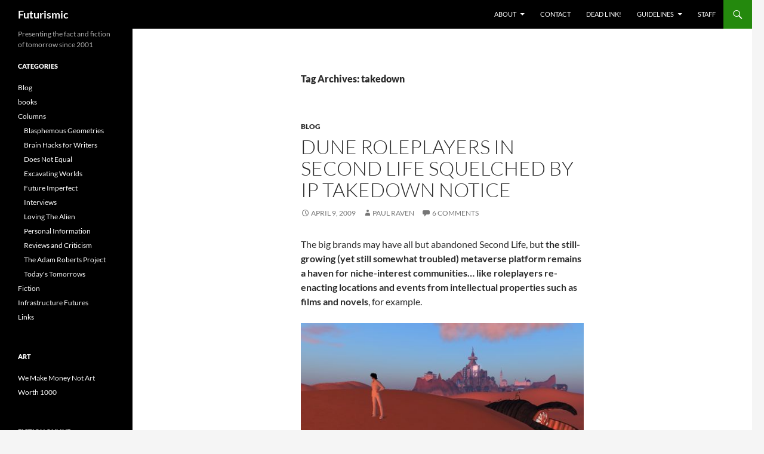

--- FILE ---
content_type: text/html; charset=UTF-8
request_url: https://futurismic.com/tag/takedown/
body_size: 12286
content:
<!DOCTYPE html>
<html lang="en-US">
<head>
	<meta charset="UTF-8">
	<meta name="viewport" content="width=device-width, initial-scale=1.0">
	<title>takedown | Futurismic</title>
	<link rel="profile" href="https://gmpg.org/xfn/11">
	<link rel="pingback" href="https://futurismic.com/xmlrpc.php">
	<meta name='robots' content='max-image-preview:large' />
<link rel="alternate" type="application/rss+xml" title="Futurismic &raquo; Feed" href="https://futurismic.com/feed/" />
<link rel="alternate" type="application/rss+xml" title="Futurismic &raquo; Comments Feed" href="https://futurismic.com/comments/feed/" />
<link rel="alternate" type="application/rss+xml" title="Futurismic &raquo; takedown Tag Feed" href="https://futurismic.com/tag/takedown/feed/" />
<style id='wp-img-auto-sizes-contain-inline-css'>
img:is([sizes=auto i],[sizes^="auto," i]){contain-intrinsic-size:3000px 1500px}
/*# sourceURL=wp-img-auto-sizes-contain-inline-css */
</style>

<style id='wp-emoji-styles-inline-css'>

	img.wp-smiley, img.emoji {
		display: inline !important;
		border: none !important;
		box-shadow: none !important;
		height: 1em !important;
		width: 1em !important;
		margin: 0 0.07em !important;
		vertical-align: -0.1em !important;
		background: none !important;
		padding: 0 !important;
	}
/*# sourceURL=wp-emoji-styles-inline-css */
</style>
<link rel='stylesheet' id='wp-block-library-css' href='https://futurismic.com/wp-includes/css/dist/block-library/style.min.css?ver=6.9' media='all' />
<style id='global-styles-inline-css'>
:root{--wp--preset--aspect-ratio--square: 1;--wp--preset--aspect-ratio--4-3: 4/3;--wp--preset--aspect-ratio--3-4: 3/4;--wp--preset--aspect-ratio--3-2: 3/2;--wp--preset--aspect-ratio--2-3: 2/3;--wp--preset--aspect-ratio--16-9: 16/9;--wp--preset--aspect-ratio--9-16: 9/16;--wp--preset--color--black: #000;--wp--preset--color--cyan-bluish-gray: #abb8c3;--wp--preset--color--white: #fff;--wp--preset--color--pale-pink: #f78da7;--wp--preset--color--vivid-red: #cf2e2e;--wp--preset--color--luminous-vivid-orange: #ff6900;--wp--preset--color--luminous-vivid-amber: #fcb900;--wp--preset--color--light-green-cyan: #7bdcb5;--wp--preset--color--vivid-green-cyan: #00d084;--wp--preset--color--pale-cyan-blue: #8ed1fc;--wp--preset--color--vivid-cyan-blue: #0693e3;--wp--preset--color--vivid-purple: #9b51e0;--wp--preset--color--green: #24890d;--wp--preset--color--dark-gray: #2b2b2b;--wp--preset--color--medium-gray: #767676;--wp--preset--color--light-gray: #f5f5f5;--wp--preset--gradient--vivid-cyan-blue-to-vivid-purple: linear-gradient(135deg,rgb(6,147,227) 0%,rgb(155,81,224) 100%);--wp--preset--gradient--light-green-cyan-to-vivid-green-cyan: linear-gradient(135deg,rgb(122,220,180) 0%,rgb(0,208,130) 100%);--wp--preset--gradient--luminous-vivid-amber-to-luminous-vivid-orange: linear-gradient(135deg,rgb(252,185,0) 0%,rgb(255,105,0) 100%);--wp--preset--gradient--luminous-vivid-orange-to-vivid-red: linear-gradient(135deg,rgb(255,105,0) 0%,rgb(207,46,46) 100%);--wp--preset--gradient--very-light-gray-to-cyan-bluish-gray: linear-gradient(135deg,rgb(238,238,238) 0%,rgb(169,184,195) 100%);--wp--preset--gradient--cool-to-warm-spectrum: linear-gradient(135deg,rgb(74,234,220) 0%,rgb(151,120,209) 20%,rgb(207,42,186) 40%,rgb(238,44,130) 60%,rgb(251,105,98) 80%,rgb(254,248,76) 100%);--wp--preset--gradient--blush-light-purple: linear-gradient(135deg,rgb(255,206,236) 0%,rgb(152,150,240) 100%);--wp--preset--gradient--blush-bordeaux: linear-gradient(135deg,rgb(254,205,165) 0%,rgb(254,45,45) 50%,rgb(107,0,62) 100%);--wp--preset--gradient--luminous-dusk: linear-gradient(135deg,rgb(255,203,112) 0%,rgb(199,81,192) 50%,rgb(65,88,208) 100%);--wp--preset--gradient--pale-ocean: linear-gradient(135deg,rgb(255,245,203) 0%,rgb(182,227,212) 50%,rgb(51,167,181) 100%);--wp--preset--gradient--electric-grass: linear-gradient(135deg,rgb(202,248,128) 0%,rgb(113,206,126) 100%);--wp--preset--gradient--midnight: linear-gradient(135deg,rgb(2,3,129) 0%,rgb(40,116,252) 100%);--wp--preset--font-size--small: 13px;--wp--preset--font-size--medium: 20px;--wp--preset--font-size--large: 36px;--wp--preset--font-size--x-large: 42px;--wp--preset--spacing--20: 0.44rem;--wp--preset--spacing--30: 0.67rem;--wp--preset--spacing--40: 1rem;--wp--preset--spacing--50: 1.5rem;--wp--preset--spacing--60: 2.25rem;--wp--preset--spacing--70: 3.38rem;--wp--preset--spacing--80: 5.06rem;--wp--preset--shadow--natural: 6px 6px 9px rgba(0, 0, 0, 0.2);--wp--preset--shadow--deep: 12px 12px 50px rgba(0, 0, 0, 0.4);--wp--preset--shadow--sharp: 6px 6px 0px rgba(0, 0, 0, 0.2);--wp--preset--shadow--outlined: 6px 6px 0px -3px rgb(255, 255, 255), 6px 6px rgb(0, 0, 0);--wp--preset--shadow--crisp: 6px 6px 0px rgb(0, 0, 0);}:where(.is-layout-flex){gap: 0.5em;}:where(.is-layout-grid){gap: 0.5em;}body .is-layout-flex{display: flex;}.is-layout-flex{flex-wrap: wrap;align-items: center;}.is-layout-flex > :is(*, div){margin: 0;}body .is-layout-grid{display: grid;}.is-layout-grid > :is(*, div){margin: 0;}:where(.wp-block-columns.is-layout-flex){gap: 2em;}:where(.wp-block-columns.is-layout-grid){gap: 2em;}:where(.wp-block-post-template.is-layout-flex){gap: 1.25em;}:where(.wp-block-post-template.is-layout-grid){gap: 1.25em;}.has-black-color{color: var(--wp--preset--color--black) !important;}.has-cyan-bluish-gray-color{color: var(--wp--preset--color--cyan-bluish-gray) !important;}.has-white-color{color: var(--wp--preset--color--white) !important;}.has-pale-pink-color{color: var(--wp--preset--color--pale-pink) !important;}.has-vivid-red-color{color: var(--wp--preset--color--vivid-red) !important;}.has-luminous-vivid-orange-color{color: var(--wp--preset--color--luminous-vivid-orange) !important;}.has-luminous-vivid-amber-color{color: var(--wp--preset--color--luminous-vivid-amber) !important;}.has-light-green-cyan-color{color: var(--wp--preset--color--light-green-cyan) !important;}.has-vivid-green-cyan-color{color: var(--wp--preset--color--vivid-green-cyan) !important;}.has-pale-cyan-blue-color{color: var(--wp--preset--color--pale-cyan-blue) !important;}.has-vivid-cyan-blue-color{color: var(--wp--preset--color--vivid-cyan-blue) !important;}.has-vivid-purple-color{color: var(--wp--preset--color--vivid-purple) !important;}.has-black-background-color{background-color: var(--wp--preset--color--black) !important;}.has-cyan-bluish-gray-background-color{background-color: var(--wp--preset--color--cyan-bluish-gray) !important;}.has-white-background-color{background-color: var(--wp--preset--color--white) !important;}.has-pale-pink-background-color{background-color: var(--wp--preset--color--pale-pink) !important;}.has-vivid-red-background-color{background-color: var(--wp--preset--color--vivid-red) !important;}.has-luminous-vivid-orange-background-color{background-color: var(--wp--preset--color--luminous-vivid-orange) !important;}.has-luminous-vivid-amber-background-color{background-color: var(--wp--preset--color--luminous-vivid-amber) !important;}.has-light-green-cyan-background-color{background-color: var(--wp--preset--color--light-green-cyan) !important;}.has-vivid-green-cyan-background-color{background-color: var(--wp--preset--color--vivid-green-cyan) !important;}.has-pale-cyan-blue-background-color{background-color: var(--wp--preset--color--pale-cyan-blue) !important;}.has-vivid-cyan-blue-background-color{background-color: var(--wp--preset--color--vivid-cyan-blue) !important;}.has-vivid-purple-background-color{background-color: var(--wp--preset--color--vivid-purple) !important;}.has-black-border-color{border-color: var(--wp--preset--color--black) !important;}.has-cyan-bluish-gray-border-color{border-color: var(--wp--preset--color--cyan-bluish-gray) !important;}.has-white-border-color{border-color: var(--wp--preset--color--white) !important;}.has-pale-pink-border-color{border-color: var(--wp--preset--color--pale-pink) !important;}.has-vivid-red-border-color{border-color: var(--wp--preset--color--vivid-red) !important;}.has-luminous-vivid-orange-border-color{border-color: var(--wp--preset--color--luminous-vivid-orange) !important;}.has-luminous-vivid-amber-border-color{border-color: var(--wp--preset--color--luminous-vivid-amber) !important;}.has-light-green-cyan-border-color{border-color: var(--wp--preset--color--light-green-cyan) !important;}.has-vivid-green-cyan-border-color{border-color: var(--wp--preset--color--vivid-green-cyan) !important;}.has-pale-cyan-blue-border-color{border-color: var(--wp--preset--color--pale-cyan-blue) !important;}.has-vivid-cyan-blue-border-color{border-color: var(--wp--preset--color--vivid-cyan-blue) !important;}.has-vivid-purple-border-color{border-color: var(--wp--preset--color--vivid-purple) !important;}.has-vivid-cyan-blue-to-vivid-purple-gradient-background{background: var(--wp--preset--gradient--vivid-cyan-blue-to-vivid-purple) !important;}.has-light-green-cyan-to-vivid-green-cyan-gradient-background{background: var(--wp--preset--gradient--light-green-cyan-to-vivid-green-cyan) !important;}.has-luminous-vivid-amber-to-luminous-vivid-orange-gradient-background{background: var(--wp--preset--gradient--luminous-vivid-amber-to-luminous-vivid-orange) !important;}.has-luminous-vivid-orange-to-vivid-red-gradient-background{background: var(--wp--preset--gradient--luminous-vivid-orange-to-vivid-red) !important;}.has-very-light-gray-to-cyan-bluish-gray-gradient-background{background: var(--wp--preset--gradient--very-light-gray-to-cyan-bluish-gray) !important;}.has-cool-to-warm-spectrum-gradient-background{background: var(--wp--preset--gradient--cool-to-warm-spectrum) !important;}.has-blush-light-purple-gradient-background{background: var(--wp--preset--gradient--blush-light-purple) !important;}.has-blush-bordeaux-gradient-background{background: var(--wp--preset--gradient--blush-bordeaux) !important;}.has-luminous-dusk-gradient-background{background: var(--wp--preset--gradient--luminous-dusk) !important;}.has-pale-ocean-gradient-background{background: var(--wp--preset--gradient--pale-ocean) !important;}.has-electric-grass-gradient-background{background: var(--wp--preset--gradient--electric-grass) !important;}.has-midnight-gradient-background{background: var(--wp--preset--gradient--midnight) !important;}.has-small-font-size{font-size: var(--wp--preset--font-size--small) !important;}.has-medium-font-size{font-size: var(--wp--preset--font-size--medium) !important;}.has-large-font-size{font-size: var(--wp--preset--font-size--large) !important;}.has-x-large-font-size{font-size: var(--wp--preset--font-size--x-large) !important;}
/*# sourceURL=global-styles-inline-css */
</style>

<style id='classic-theme-styles-inline-css'>
/*! This file is auto-generated */
.wp-block-button__link{color:#fff;background-color:#32373c;border-radius:9999px;box-shadow:none;text-decoration:none;padding:calc(.667em + 2px) calc(1.333em + 2px);font-size:1.125em}.wp-block-file__button{background:#32373c;color:#fff;text-decoration:none}
/*# sourceURL=/wp-includes/css/classic-themes.min.css */
</style>
<link rel='stylesheet' id='twentyfourteen-lato-css' href='https://futurismic.com/wp-content/themes/twentyfourteen/fonts/font-lato.css?ver=20230328' media='all' />
<link rel='stylesheet' id='genericons-css' href='https://futurismic.com/wp-content/themes/twentyfourteen/genericons/genericons.css?ver=20251101' media='all' />
<link rel='stylesheet' id='twentyfourteen-style-css' href='https://futurismic.com/wp-content/themes/twentyfourteen/style.css?ver=20251202' media='all' />
<link rel='stylesheet' id='twentyfourteen-block-style-css' href='https://futurismic.com/wp-content/themes/twentyfourteen/css/blocks.css?ver=20250715' media='all' />
<script src="https://futurismic.com/wp-includes/js/jquery/jquery.min.js?ver=3.7.1" id="jquery-core-js"></script>
<script src="https://futurismic.com/wp-includes/js/jquery/jquery-migrate.min.js?ver=3.4.1" id="jquery-migrate-js"></script>
<script src="https://futurismic.com/wp-content/themes/twentyfourteen/js/functions.js?ver=20250729" id="twentyfourteen-script-js" defer data-wp-strategy="defer"></script>
<link rel="https://api.w.org/" href="https://futurismic.com/wp-json/" /><link rel="alternate" title="JSON" type="application/json" href="https://futurismic.com/wp-json/wp/v2/tags/2458" /><link rel="EditURI" type="application/rsd+xml" title="RSD" href="https://futurismic.com/xmlrpc.php?rsd" />
<meta name="generator" content="WordPress 6.9" />
</head>

<body class="archive tag tag-takedown tag-2458 wp-embed-responsive wp-theme-twentyfourteen group-blog masthead-fixed list-view full-width">
<a class="screen-reader-text skip-link" href="#content">
	Skip to content</a>
<div id="page" class="hfeed site">
		
	<header id="masthead" class="site-header">
		<div class="header-main">
							<h1 class="site-title"><a href="https://futurismic.com/" rel="home" >Futurismic</a></h1>
			
			<div class="search-toggle">
				<a href="#search-container" class="screen-reader-text" aria-expanded="false" aria-controls="search-container">
					Search				</a>
			</div>

			<nav id="primary-navigation" class="site-navigation primary-navigation">
				<button class="menu-toggle">Primary Menu</button>
				<div id="primary-menu" class="nav-menu"><ul>
<li class="page_item page-item-4 page_item_has_children"><a href="https://futurismic.com/about/">About</a>
<ul class='children'>
	<li class="page_item page-item-3576"><a href="https://futurismic.com/about/comments-policy/">Comments policy</a></li>
</ul>
</li>
<li class="page_item page-item-2895"><a href="https://futurismic.com/contact/">Contact</a></li>
<li class="page_item page-item-3448"><a href="https://futurismic.com/dead-link/">Dead link!</a></li>
<li class="page_item page-item-5 page_item_has_children"><a href="https://futurismic.com/guidelines/">Guidelines</a>
<ul class='children'>
	<li class="page_item page-item-2896"><a href="https://futurismic.com/guidelines/fiction-submissions/">Fiction submissions</a></li>
</ul>
</li>
<li class="page_item page-item-1719"><a href="https://futurismic.com/staff/">Staff</a></li>
</ul></div>
			</nav>
		</div>

		<div id="search-container" class="search-box-wrapper hide">
			<div class="search-box">
				<form role="search" method="get" class="search-form" action="https://futurismic.com/">
				<label>
					<span class="screen-reader-text">Search for:</span>
					<input type="search" class="search-field" placeholder="Search &hellip;" value="" name="s" />
				</label>
				<input type="submit" class="search-submit" value="Search" />
			</form>			</div>
		</div>
	</header><!-- #masthead -->

	<div id="main" class="site-main">

	<section id="primary" class="content-area">
		<div id="content" class="site-content" role="main">

			
			<header class="archive-header">
				<h1 class="archive-title">
				Tag Archives: takedown				</h1>

							</header><!-- .archive-header -->

				
<article id="post-6925" class="post-6925 post type-post status-publish format-standard hentry category-blog tag-dune tag-frank-herbert tag-intellectual-property tag-ip tag-second-life tag-simulation tag-takedown">
	
	<header class="entry-header">
				<div class="entry-meta">
			<span class="cat-links"><a href="https://futurismic.com/category/blog/" rel="category tag">Blog</a></span>
		</div>
			<h1 class="entry-title"><a href="https://futurismic.com/2009/04/09/dune-roleplayers-in-second-life-squelched-by-ip-takedown-notice/" rel="bookmark">Dune roleplayers in Second Life squelched by IP takedown notice</a></h1>
		<div class="entry-meta">
			<span class="entry-date"><a href="https://futurismic.com/2009/04/09/dune-roleplayers-in-second-life-squelched-by-ip-takedown-notice/" rel="bookmark"><time class="entry-date" datetime="2009-04-09T06:30:20-08:00">April 9, 2009</time></a></span> <span class="byline"><span class="author vcard"><a class="url fn n" href="https://futurismic.com/author/paul-raven/" rel="author">Paul Raven</a></span></span>			<span class="comments-link"><a href="https://futurismic.com/2009/04/09/dune-roleplayers-in-second-life-squelched-by-ip-takedown-notice/#comments">6 Comments</a></span>
						</div><!-- .entry-meta -->
	</header><!-- .entry-header -->

		<div class="entry-content">
		<p>The big brands may have all but abandoned Second Life, but <strong>the still-growing (yet still somewhat troubled) metaverse platform remains a haven for niche-interest communities&#8230; like roleplayers re-enacting locations and events from intellectual properties such as films and novels</strong>, for example.</p>
<p><img fetchpriority="high" decoding="async" class="aligncenter size-full wp-image-6926" title="Second Life Dune simulation (with sandworm)" src="https://futurismic.com/wp-content/uploads/2009/04/second-life-dune-sim-sandworm.jpg" alt="Second Life Dune simulation (with sandworm)" width="500" height="230" srcset="https://futurismic.com/wp-content/uploads/2009/04/second-life-dune-sim-sandworm.jpg 500w, https://futurismic.com/wp-content/uploads/2009/04/second-life-dune-sim-sandworm-300x138.jpg 300w" sizes="(max-width: 500px) 100vw, 500px" /></p>
<p><strong>One such small community is based around Frank Herbert&#8217;s famous <em>Dune</em> series</strong>, acting out conflicts between the Fremen and House Harkonnen, riding sandworms and so forth. Or at least <a title="Enforcers of Dune: Frank Herbert estate targets Dune roleplayers in Second Life - New World Notes" href="http://nwn.blogs.com/nwn/2009/04/enforcers-of-dune.html">they were until very recently, when <strong>the estate of Frank Herbert issued a legal notice for the group to discontinue their reappropriation of controlled intellectual property</strong></a>. <small>[image by Wagner James Au, borrowed from <a title="Enforcers of Dune: Frank Herbert estate targets Dune roleplayers in Second Life - New World Notes" href="http://nwn.blogs.com/nwn/2009/04/enforcers-of-dune.html">linked article</a>]</small></p>
<p>In his write-up, Wagner James Au makes the point that <strong>there are other unofficial RPG sims in Second Life that make use of controlled IP (from franchises like <em>Star Wars</em> and<em> Star Trek</em>, for example) but who have been allowed to continue by the legal types</strong> &#8211; whether that be because they consider it to be not worth the hassle to shut them down, or that they can see value in fans propagating their memes without being paid to do so, remains uncertain.</p>
<p>Au also claims the Dune take-down notice to be the first such official occurance in SL; I&#8217;m not so sure about that, as a friend of mine from The Wastelands claimed to have been stomped by Bethesda Software for selling <em>Fallout</em>-themed items from a shack to cover his land tier payments. It may have been an exaggeration, but his bitterness about it suggested otherwise.</p>
<p>But the question remains: <strong>how effective is this sort of take-down at preserving the image of a brand or property?</strong> Sure, you may prevent people from making a little pocket-money off the back of your copyrights, but the PR value of letting them be (or, heaven forfend, encouraging them) could be pretty significant&#8230; as could the inverse.</p>
<p>That Dune sim has been running for a good year and a half; I remember visiting it when it first opened. Now, <strong>if it&#8217;s taken Herbert&#8217;s estate that long to catch on to a genuinely tiny community of roleplayers, things are only going to get harder</strong>. After all, there&#8217;s only one Second Life at the moment, but in a decade or so there&#8217;ll be hundreds of them. <strong></strong></p>
<p><strong>Will big brands hire researchers to trek through digital realities in search of reappropriated brands, characters and memes, like IP bountyhunters? </strong>Will kill-filed private sims harbour markets where you can buy cheap and unofficial avatars based on properties owned by Disney, Pixar and all the rest?</p>
<p>Who knows. One thing can said for certain, however: <strong>if the lawyers wanted to protect the sanctity of Dune as a much-loved brand, the first thing they should have done was kept Kevin J Anderson well away from it&#8230;</strong></p>
	</div><!-- .entry-content -->
	
	<footer class="entry-meta"><span class="tag-links"><a href="https://futurismic.com/tag/dune/" rel="tag">Dune</a><a href="https://futurismic.com/tag/frank-herbert/" rel="tag">Frank Herbert</a><a href="https://futurismic.com/tag/intellectual-property/" rel="tag">intellectual property</a><a href="https://futurismic.com/tag/ip/" rel="tag">IP</a><a href="https://futurismic.com/tag/second-life/" rel="tag">Second-Life</a><a href="https://futurismic.com/tag/simulation/" rel="tag">simulation</a><a href="https://futurismic.com/tag/takedown/" rel="tag">takedown</a></span></footer></article><!-- #post-6925 -->
		</div><!-- #content -->
	</section><!-- #primary -->

<div id="secondary">
		<h2 class="site-description">Presenting the fact and fiction of tomorrow since 2001</h2>
	
	
		<div id="primary-sidebar" class="primary-sidebar widget-area" role="complementary">
		<aside id="categories-1" class="widget widget_categories"><h1 class="widget-title">Categories</h1><nav aria-label="Categories">
			<ul>
					<li class="cat-item cat-item-5"><a href="https://futurismic.com/category/blog/">Blog</a>
</li>
	<li class="cat-item cat-item-6"><a href="https://futurismic.com/category/books/">books</a>
</li>
	<li class="cat-item cat-item-4"><a href="https://futurismic.com/category/columns/">Columns</a>
<ul class='children'>
	<li class="cat-item cat-item-1148"><a href="https://futurismic.com/category/columns/jonathan-mccalmont-blasphemous-geometries/">Blasphemous Geometries</a>
</li>
	<li class="cat-item cat-item-3559"><a href="https://futurismic.com/category/columns/writing-brain-hacks/">Brain Hacks for Writers</a>
</li>
	<li class="cat-item cat-item-1455"><a href="https://futurismic.com/category/columns/does-not-equal-comic/">Does Not Equal</a>
</li>
	<li class="cat-item cat-item-3180"><a href="https://futurismic.com/category/columns/excavating-worlds/">Excavating Worlds</a>
</li>
	<li class="cat-item cat-item-1090"><a href="https://futurismic.com/category/columns/sven-johnson-future-imperfect/">Future Imperfect</a>
</li>
	<li class="cat-item cat-item-1431"><a href="https://futurismic.com/category/columns/interviews-columns/">Interviews</a>
</li>
	<li class="cat-item cat-item-1012"><a href="https://futurismic.com/category/columns/mac-tonnies-loving-the-alien/">Loving The Alien</a>
</li>
	<li class="cat-item cat-item-3352"><a href="https://futurismic.com/category/columns/personal-information/">Personal Information</a>
</li>
	<li class="cat-item cat-item-1170"><a href="https://futurismic.com/category/columns/reviews/">Reviews and Criticism</a>
</li>
	<li class="cat-item cat-item-2122"><a href="https://futurismic.com/category/columns/adam-roberts-project/">The Adam Roberts Project</a>
</li>
	<li class="cat-item cat-item-2543"><a href="https://futurismic.com/category/columns/today-tomorrow-brenda-cooper/">Today&#039;s Tomorrows</a>
</li>
</ul>
</li>
	<li class="cat-item cat-item-3"><a href="https://futurismic.com/category/fiction/">Fiction</a>
</li>
	<li class="cat-item cat-item-4822"><a href="https://futurismic.com/category/infrastructure-futures/">Infrastructure Futures</a>
</li>
	<li class="cat-item cat-item-2"><a href="https://futurismic.com/category/links/">Links</a>
</li>
			</ul>

			</nav></aside><aside id="linkcat-7" class="widget widget_links"><h1 class="widget-title">art</h1>
	<ul class='xoxo blogroll'>
<li><a href="http://www.we-make-money-not-art.com/">We Make Money Not Art</a></li>
<li><a href="http://www.worth1000.com/">Worth 1000</a></li>

	</ul>
</aside>
<aside id="linkcat-10" class="widget widget_links"><h1 class="widget-title">fiction online</h1>
	<ul class='xoxo blogroll'>
<li><a href="http://www.365tomorrows.com/" title="365 Tomorrows &#8211; daily science fiction flash">365 Tomorrows</a></li>
<li><a href="http://www.hd-image.com/main.htm" title="Aberrant Dreams &#8211; speculative fiction webzine">Aberrant Dreams</a></li>
<li><a href="http://www.abyssapexzine.com/" title="Abyss &amp; Apex &#8211; speculative fiction webzine">Abyss &amp; Apex</a></li>
<li><a href="http://www.afterburnsf.com/" title="Afterburn SF &#8211; speculative fiction webzine">Afterburn SF</a></li>
<li><a href="http://www.alienskinmag.com/" title="AlienSkin Magazine &#8211; speculative fiction webzine">AlienSkin Magazine</a></li>
<li><a href="http://www.allegoryezine.com/" title="Allegory &#8211; tri-annual online magazine of SF, fantasy and horror">Allegory</a></li>
<li><a href="http://www.antisf.com/" title="Antipodean SF &#8211; short-short science fiction stories online">Antipodean SF</a></li>
<li><a href="http://apex-magazine.com/" title="Apex Magazine &#8211; Science Fiction, Fantasy, and Horror webzine">Apex Magazine</a></li>
<li><a href="http://www.aphelion-webzine.com/" title="Aphelion &#8211; science fiction and fantasy webzine">Aphelion</a></li>
<li><a href="http://atomjackmagazine.com/" title="AtomJack Science Fiction Magazine">AtomJack</a></li>
<li><a href="http://behindthewainscot.com/" title="Behind The Wainscot &#8211; extras and oddities from the Farrago&#8217;s Wainscot crew">Behind The Wainscot</a></li>
<li><a href="http://www.beneath-ceaseless-skies.com/" title="Beneath Ceaseless Skies &#8211; literary adventure fantasy webzine">Beneath Ceaseless Skies</a></li>
<li><a href="http://www.bewilderingstories.com/" title="Bewildering Stories &#8211; online speculative writing zine">Bewildering Stories</a></li>
<li><a href="http://www.bookviewcafe.com/" title="Book View Cafe &#8211; collaborative online fiction">Book View Cafe</a></li>
<li><a href="http://www.brainharvestmag.com/" title="Brain Harvest &#8211; speculative fiction webzine">Brain Harvest</a></li>
<li><a href="http://burst.trajectoryscifi.com/" title="Burst Fiction &#8211; sf-flavoured super-short fiction webzine">Burst Fiction</a></li>
<li><a href="http://www.chizine.com/" title="ChiZine &#8211; fiction and poetry e-zine">ChiZine</a></li>
<li><a href="http://clarkesworldmagazine.com/" title="Clarkesworld Magazine &#8211; speculative fiction webzine">Clarkesworld Magazine</a></li>
<li><a href="http://www.conceptscifi.com/" title="Concept Sci-fi &#8211; science fiction webzine">Concept Sci-fi</a></li>
<li><a href="http://www.cosmosmagazine.com/fiction" title="Popular science web magazine &#8211; fiction section">COSMOS Magazine</a></li>
<li><a href="http://coyotewildmag.com/" title="Coyote Wild &#8211; online quarterly of speculative fiction and poetry">Coyote Wild</a></li>
<li><a href="http://www.daikaijuzine.com/dkz/" title="DaiKaijuZine &#8211; speculative fiction webzine">DaiKaijuZine</a></li>
<li><a href="http://www.darkermatter.com/" title="Darker Matter &#8211; science fiction webzine">Darker Matter</a></li>
<li><a href="http://dunesteef.com/" title="Dunesteef Audio Fiction Magazine">Dunesteef Audio Fiction Magazine</a></li>
<li><a href="http://www.electricspec.com/" title="ElectricSpec &#8211; speculative fiction webzine">ElectricSpec</a></li>
<li><a href="http://escapepod.org/" title="Escape Pod &#8211; science fiction short story podcast">Escape Pod</a></li>
<li><a href="http://www.escapevelocitymagazine.com/" title="Escape Velocity &#8211; the magazine of science fact and fiction">Escape Velocity</a></li>
<li><a href="http://everydayweirdness.com/" title="Everyday Weirdness webzine &#8211; get a little weird every day">Everyday Weirdness</a></li>
<li><a href="http://www.darkfantasy.org/fantasy/" title="Fantasy Magazine &#8211; from modern mythcraft to magic surrealism">Fantasy Magazine</a></li>
<li><a href="http://www.farragoswainscot.com/" title="Farrago&#8217;s Wainscot &#8211; experimental literature webzine">Farrago&#8217;s Wainscot</a></li>
<li><a href="http://www.fiction-online.co.uk/" title="Fiction Magazine &#8211; downloadable PDF magazine">Fiction Magazine</a></li>
<li><a href="http://www.flashfictiononline.com/" title="Flash Fiction Online &#8211; does what it says on the tin">Flash Fiction Online</a></li>
<li><a href="http://www.flashquake.org/" title="Flashquake &#8211; a paying online market for flash literature">Flashquake</a></li>
<li><a href="http://www.flurb.net/">Flurb</a></li>
<li><a href="http://www.freesfonline.de/" title="Definitive link-list to free science fiction stories online">Free Speculative Fiction Online</a></li>
<li><a href="http://futurefeedforward.com/" title="FutureFeedForward">FutureFeedForward</a></li>
<li><a href="http://www.goblinfruit.net/" title="GoblinFruit &#8211; a webzine dedicated to poetry of the fantastical">GoblinFruit</a></li>
<li><a href="http://www.heliotropemag.com/" title="Heliotrope &#8211; speculative fiction e-zine">Heliotrope</a></li>
<li><a href="http://www.hub-mag.co.uk/" title="Hub Magazine &#8211; free weekly genre short fiction">Hub Magazine</a></li>
<li><a href="http://www.ideomancer.com/" title="Ideomancer &#8211; speculative fiction webzine">Ideomancer</a></li>
<li><a href="http://www.locusmag.com/">Locus Online</a></li>
<li><a href="http://literary.erictmarin.com/index.htm" title="Lone Star Stories &#8211; speculative fiction and poetry webzine">Lone Star Stories</a></li>
<li><a href="http://www.mindflights.com/index.html" title="Mindflights &#8211; science fiction and fantasy webzine">MindFlights</a></li>
<li><a href="http://newdawnfadeszine.com/" title="New Dawn Fades &#8211; punk rock speculative fiction zine">New Dawn Fades</a></li>
<li><a href="http://www.pantechnicon.net/" title="Pantechnicon &#8211; science fiction, fantasy and horror e-zine">Pantechnicon</a></li>
<li><a href="http://www.quantummuse.com/" title="Quantum Muse &#8211; fantasy and science fiction webzine">Quantum Muse</a></li>
<li><a href="http://www.reflectionsedge.com/" title="Reflection&#8217;s Edge &#8211; genre fiction webzine">Reflection&#039;s Edge</a></li>
<li><a href="http://www.revolutionsf.com/" title="Revolution Science Fiction &#8211; sf webzine">Revolution Science Fiction</a></li>
<li><a href="http://www.screamingdreams.com/" title="Screaming Dreams &#8211; fantasy, science fiction and horror webzine">Screaming Dreams</a></li>
<li><a href="http://www.magicalrealism.co.uk/" title="Serendipity &#8211; magic realist fiction webzine">Serendipity</a></li>
<li><a href="http://www.shadowunit.org/" title="Shadow Unit &#8211; serialised speculative fiction">Shadow Unit</a></li>
<li><a href="http://www.shimmerzine.com/" title="Shimmer &#8211; quartely speculative fiction webzine">Shimmer</a></li>
<li><a href="http://shortfictionworld.com/" title="ShortFictionWorld &#8211; short fiction webzine">ShortFictionWorld</a></li>
<li><a href="http://www.spacesuitsandsixguns.com/" title="Spacesuits and Sixguns &#8211; speculative fiction webzine">Spacesuits and Sixguns</a></li>
<li><a href="http://www.spacewesterns.com/" title="SpaceWesterns &#8211; the e-zine of the Space Western sub-genre">SpaceWesterns</a></li>
<li><a href="http://www.starshipsofa.com/" title="Starship Sofa &#8211; science fiction podcast magazine">Starship Sofa</a></li>
<li><a href="http://www.strangehorizons.com/">Strange Horizons</a></li>
<li><a href="http://subterraneanpress.com/magazine" title="Subterranean Magazine &#8211; free online science fiction and fantasy">Subterranean Online</a></li>
<li><a href="http://thaumatrope.greententacles.com/" title="Thaumatrope &#8211; microfiction webzine">Thaumatrope</a></li>
<li><a href="http://www.dailycabal.com/" title="The Daily Cabal &#8211; daily flash fiction webzine">The Daily Cabal</a></li>
<li><a href="http://futurefire.net/" title="The Future Fire &#8211; speculative fiction e-zine">The Future Fire</a></li>
<li><a href="http://wrywriter.com/Hivemind/" title="The Hive Mind &#8211; genre short fiction webzine">The Hive Mind</a></li>
<li><a href="http://www.morriganezine.com/" title="Three Crow Press &#8211; dark fantasy and horror ezine">Three Crow Press</a></li>
<li><a href="http://www.trabucoroad.com/" title="Trabuco Road &#8211; literary speculative fiction webzine">Trabuco Road</a></li>
<li><a href="http://transcriptase.org/" title="Transcriptase &#8211; the Helix refugee stories">Transcriptase</a></li>
<li><a href="http://www.illusiontv.com/transmitter/" title="Transmitter Magazine &#8211; an online science fiction anthology magazine">Transmitter Magazine</a></li>
<li><a href="http://ttapress.com/">TTA Press</a></li>
<li><a href="http://www.vestalreview.net/" title="Vestal Review &#8211; flash fiction webzine">Vestal Review</a></li>
<li><a href="http://weirdtales.net/wordpress/" title="Weird Tales Magazine website">Weird Tales</a></li>

	</ul>
</aside>
<aside id="linkcat-8" class="widget widget_links"><h1 class="widget-title">friends and allies</h1>
	<ul class='xoxo blogroll'>
<li><a href="http://thestoryandthetruth.wordpress.com">@Number 71</a></li>
<li><a href="http://blog.wired.com/sterling/">Beyond the Beyond</a></li>
<li><a href="http://bldgblog.blogspot.com/">BLDGBLOG</a></li>
<li><a href="http://boingboing.net/">Boing Boing</a></li>
<li><a href="http://catvincent.wordpress.com/">Cat Vincent</a></li>
<li><a href="http://www.antipope.org/charlie/blog-static/">Charles Stross</a></li>
<li><a href="http://geekfeminism.org/">Geek Feminism</a></li>
<li><a href="http://grinding.be/">Grinding.be</a></li>
<li><a href="http://www.igp-scifi.com/index.html" title="Inter-Galaxy Portal &#8211; science fiction fansite and webportal">Inter-Galaxy Portal</a></li>
<li><a href="http://strangeandhappy.com/" title="Strange and Happy &#8211; Jason Stoddard">Jason Stoddard</a></li>
<li><a href="http://nofearofthefuture.blogspot.com/">No Fear of the Future</a></li>
<li><a href="http://quietbabylon.com/">Quiet Babylon</a></li>
<li><a href="http://www.sfsignal.com/">SF Signal</a></li>
<li><a href="http://singularityhub.com/" title="A Blog About the Singularity Longevity, Nanotech, Robotics, Genetics, AI, The Brain&#8230;">SingularityHub</a></li>
<li><a href="http://www.theglobaltransition.com/">The Global Transition</a></li>
<li><a href="http://ourworld.compuserve.com/homepages/tmdoyle2/">Tom Doyle</a></li>
<li><a href="http://www.uksfbooknews.net/" title="UK SF Book News Network">UK SF Book News Network</a></li>

	</ul>
</aside>
<aside id="linkcat-4552" class="widget widget_links"><h1 class="widget-title">lit crit and academics</h1>
	<ul class='xoxo blogroll'>
<li><a href="http://evesalexandria.typepad.com/eves_alexandria/">Eve&#039;s Alexandria</a></li>
<li><a href="http://farah-sf.blogspot.com/">Farah Mendlesohn</a></li>
<li><a href="http://vectoreditors.wordpress.com/">Torque Control (BSFA)</a></li>

	</ul>
</aside>
<aside id="linkcat-4551" class="widget widget_links"><h1 class="widget-title">publishers</h1>
	<ul class='xoxo blogroll'>
<li><a href="http://angryrobotbooks.com/">Angry Robot Books</a></li>

	</ul>
</aside>
<aside id="linkcat-9" class="widget widget_links"><h1 class="widget-title">staff</h1>
	<ul class='xoxo blogroll'>
<li><a href="http://www.tobiasbuckell.com">Tobias Buckell Online</a></li>
<li><a href="http://www.velcro-city.co.uk/">Velcro City Tourist Board</a></li>

	</ul>
</aside>
<aside id="linkcat-867" class="widget widget_links"><h1 class="widget-title">transhumanism</h1>
	<ul class='xoxo blogroll'>
<li><a href="http://anarchotranshumanism.com">Anarcho-Transhumanism</a></li>
<li><a href="http://extrobritannia.blogspot.com/">ExtroBritannia</a></li>
<li><a href="http://hplusmagazine.com/">H+ Magazine</a></li>
<li><a href="http://www.acceleratingfuture.com/michael/blog/">Michael Anissimov</a></li>
<li><a href="http://www.poptranshumanism.com">PopTranshumanism</a></li>
<li><a href="http://queersingularity.wordpress.com/">Queering The Singularity</a></li>

	</ul>
</aside>
<aside id="linkcat-4550" class="widget widget_links"><h1 class="widget-title">weird and wonderful</h1>
	<ul class='xoxo blogroll'>
<li><a href="http://www.schneier.com/blog/">Bruce Schneier</a></li>
<li><a href="http://www.rushkoff.com/">Douglas Rushkoff</a></li>

	</ul>
</aside>
<aside id="linkcat-4549" class="widget widget_links"><h1 class="widget-title">writers and editors</h1>
	<ul class='xoxo blogroll'>
<li><a href="http://www.afrocyberpunk.com/">AfroCyberpunk</a></li>
<li><a href="http://www.starshipnivan.com/blog/">Athena Andreadis</a></li>
<li><a href="http://www.cheryl-morgan.com/">Cheryl Morgan</a></li>
<li><a href="http://chinamieville.net/">China Miéville</a></li>
<li><a href="http://blog.boldaslove.co.uk/">Gwyneth Jones</a></li>
<li><a href="http://eclipticplane.blogspot.com/">Jetse de Vries</a></li>
<li><a href="http://tempest.fluidartist.com/">K Tempest Bradford</a></li>
<li><a href="http://kenmacleod.blogspot.com/">Ken MacLeod</a></li>
<li><a href="http://www.louanders.com/">Lou Anders</a></li>
<li><a href="http://nielsenhayden.com/makinglight/">Making Light</a></li>
<li><a href="http://unlikelyworlds.blogspot.com/">Paul McAuley</a></li>
<li><a href="http://thegrumpyowl.com/">The Grumpy Owl</a></li>

	</ul>
</aside>
<aside id="text-284198411" class="widget widget_text">			<div class="textwidget"><div align="center">
<a href="http://www.speculativeliterature.org/Programs/SLF_coop.php" title="Speculative Literature Foundation Small Press Cooperative"><img src="https://futurismic.com/wp-content/uploads/spec-lit-foundation-coop-button.gif" alt="Speculative Literature Foundation Small Press Cooperative" /></a>
</div></div>
		</aside><aside id="archives-2" class="widget widget_archive"><h1 class="widget-title">Archives</h1>		<label class="screen-reader-text" for="archives-dropdown-2">Archives</label>
		<select id="archives-dropdown-2" name="archive-dropdown">
			
			<option value="">Select Month</option>
				<option value='https://futurismic.com/2014/10/'> October 2014 </option>
	<option value='https://futurismic.com/2014/02/'> February 2014 </option>
	<option value='https://futurismic.com/2013/11/'> November 2013 </option>
	<option value='https://futurismic.com/2013/10/'> October 2013 </option>
	<option value='https://futurismic.com/2013/08/'> August 2013 </option>
	<option value='https://futurismic.com/2013/07/'> July 2013 </option>
	<option value='https://futurismic.com/2013/03/'> March 2013 </option>
	<option value='https://futurismic.com/2013/02/'> February 2013 </option>
	<option value='https://futurismic.com/2013/01/'> January 2013 </option>
	<option value='https://futurismic.com/2012/03/'> March 2012 </option>
	<option value='https://futurismic.com/2012/02/'> February 2012 </option>
	<option value='https://futurismic.com/2012/01/'> January 2012 </option>
	<option value='https://futurismic.com/2011/12/'> December 2011 </option>
	<option value='https://futurismic.com/2011/11/'> November 2011 </option>
	<option value='https://futurismic.com/2011/10/'> October 2011 </option>
	<option value='https://futurismic.com/2011/09/'> September 2011 </option>
	<option value='https://futurismic.com/2011/08/'> August 2011 </option>
	<option value='https://futurismic.com/2011/07/'> July 2011 </option>
	<option value='https://futurismic.com/2011/06/'> June 2011 </option>
	<option value='https://futurismic.com/2011/05/'> May 2011 </option>
	<option value='https://futurismic.com/2011/04/'> April 2011 </option>
	<option value='https://futurismic.com/2011/03/'> March 2011 </option>
	<option value='https://futurismic.com/2011/02/'> February 2011 </option>
	<option value='https://futurismic.com/2011/01/'> January 2011 </option>
	<option value='https://futurismic.com/2010/12/'> December 2010 </option>
	<option value='https://futurismic.com/2010/11/'> November 2010 </option>
	<option value='https://futurismic.com/2010/10/'> October 2010 </option>
	<option value='https://futurismic.com/2010/09/'> September 2010 </option>
	<option value='https://futurismic.com/2010/08/'> August 2010 </option>
	<option value='https://futurismic.com/2010/07/'> July 2010 </option>
	<option value='https://futurismic.com/2010/06/'> June 2010 </option>
	<option value='https://futurismic.com/2010/05/'> May 2010 </option>
	<option value='https://futurismic.com/2010/04/'> April 2010 </option>
	<option value='https://futurismic.com/2010/03/'> March 2010 </option>
	<option value='https://futurismic.com/2010/02/'> February 2010 </option>
	<option value='https://futurismic.com/2010/01/'> January 2010 </option>
	<option value='https://futurismic.com/2009/12/'> December 2009 </option>
	<option value='https://futurismic.com/2009/11/'> November 2009 </option>
	<option value='https://futurismic.com/2009/10/'> October 2009 </option>
	<option value='https://futurismic.com/2009/09/'> September 2009 </option>
	<option value='https://futurismic.com/2009/08/'> August 2009 </option>
	<option value='https://futurismic.com/2009/07/'> July 2009 </option>
	<option value='https://futurismic.com/2009/06/'> June 2009 </option>
	<option value='https://futurismic.com/2009/05/'> May 2009 </option>
	<option value='https://futurismic.com/2009/04/'> April 2009 </option>
	<option value='https://futurismic.com/2009/03/'> March 2009 </option>
	<option value='https://futurismic.com/2009/02/'> February 2009 </option>
	<option value='https://futurismic.com/2009/01/'> January 2009 </option>
	<option value='https://futurismic.com/2008/12/'> December 2008 </option>
	<option value='https://futurismic.com/2008/11/'> November 2008 </option>
	<option value='https://futurismic.com/2008/10/'> October 2008 </option>
	<option value='https://futurismic.com/2008/09/'> September 2008 </option>
	<option value='https://futurismic.com/2008/08/'> August 2008 </option>
	<option value='https://futurismic.com/2008/07/'> July 2008 </option>
	<option value='https://futurismic.com/2008/06/'> June 2008 </option>
	<option value='https://futurismic.com/2008/05/'> May 2008 </option>
	<option value='https://futurismic.com/2008/04/'> April 2008 </option>
	<option value='https://futurismic.com/2008/03/'> March 2008 </option>
	<option value='https://futurismic.com/2008/02/'> February 2008 </option>
	<option value='https://futurismic.com/2008/01/'> January 2008 </option>
	<option value='https://futurismic.com/2007/12/'> December 2007 </option>
	<option value='https://futurismic.com/2007/11/'> November 2007 </option>
	<option value='https://futurismic.com/2007/10/'> October 2007 </option>
	<option value='https://futurismic.com/2007/09/'> September 2007 </option>
	<option value='https://futurismic.com/2007/08/'> August 2007 </option>
	<option value='https://futurismic.com/2007/07/'> July 2007 </option>
	<option value='https://futurismic.com/2007/06/'> June 2007 </option>
	<option value='https://futurismic.com/2007/05/'> May 2007 </option>
	<option value='https://futurismic.com/2007/04/'> April 2007 </option>
	<option value='https://futurismic.com/2007/03/'> March 2007 </option>
	<option value='https://futurismic.com/2007/02/'> February 2007 </option>
	<option value='https://futurismic.com/2007/01/'> January 2007 </option>
	<option value='https://futurismic.com/2006/12/'> December 2006 </option>
	<option value='https://futurismic.com/2006/11/'> November 2006 </option>
	<option value='https://futurismic.com/2006/10/'> October 2006 </option>
	<option value='https://futurismic.com/2006/09/'> September 2006 </option>
	<option value='https://futurismic.com/2006/08/'> August 2006 </option>
	<option value='https://futurismic.com/2006/07/'> July 2006 </option>
	<option value='https://futurismic.com/2006/06/'> June 2006 </option>
	<option value='https://futurismic.com/2006/05/'> May 2006 </option>
	<option value='https://futurismic.com/2006/04/'> April 2006 </option>
	<option value='https://futurismic.com/2006/03/'> March 2006 </option>
	<option value='https://futurismic.com/2006/02/'> February 2006 </option>
	<option value='https://futurismic.com/2006/01/'> January 2006 </option>
	<option value='https://futurismic.com/2005/11/'> November 2005 </option>
	<option value='https://futurismic.com/2005/10/'> October 2005 </option>
	<option value='https://futurismic.com/2005/09/'> September 2005 </option>
	<option value='https://futurismic.com/2005/07/'> July 2005 </option>
	<option value='https://futurismic.com/2005/06/'> June 2005 </option>
	<option value='https://futurismic.com/2005/05/'> May 2005 </option>
	<option value='https://futurismic.com/2005/04/'> April 2005 </option>
	<option value='https://futurismic.com/2005/03/'> March 2005 </option>
	<option value='https://futurismic.com/2005/02/'> February 2005 </option>
	<option value='https://futurismic.com/2005/01/'> January 2005 </option>
	<option value='https://futurismic.com/2004/12/'> December 2004 </option>
	<option value='https://futurismic.com/2004/11/'> November 2004 </option>
	<option value='https://futurismic.com/2004/09/'> September 2004 </option>

		</select>

			<script>
( ( dropdownId ) => {
	const dropdown = document.getElementById( dropdownId );
	function onSelectChange() {
		setTimeout( () => {
			if ( 'escape' === dropdown.dataset.lastkey ) {
				return;
			}
			if ( dropdown.value ) {
				document.location.href = dropdown.value;
			}
		}, 250 );
	}
	function onKeyUp( event ) {
		if ( 'Escape' === event.key ) {
			dropdown.dataset.lastkey = 'escape';
		} else {
			delete dropdown.dataset.lastkey;
		}
	}
	function onClick() {
		delete dropdown.dataset.lastkey;
	}
	dropdown.addEventListener( 'keyup', onKeyUp );
	dropdown.addEventListener( 'click', onClick );
	dropdown.addEventListener( 'change', onSelectChange );
})( "archives-dropdown-2" );

//# sourceURL=WP_Widget_Archives%3A%3Awidget
</script>
</aside><aside id="meta-2" class="widget widget_meta"><h1 class="widget-title">Meta</h1><nav aria-label="Meta">
		<ul>
						<li><a href="https://futurismic.com/wp-login.php">Log in</a></li>
			<li><a href="https://futurismic.com/feed/">Entries feed</a></li>
			<li><a href="https://futurismic.com/comments/feed/">Comments feed</a></li>

			<li><a href="https://wordpress.org/">WordPress.org</a></li>
		</ul>

		</nav></aside>	</div><!-- #primary-sidebar -->
	</div><!-- #secondary -->

		</div><!-- #main -->

		<footer id="colophon" class="site-footer">

			
			<div class="site-info">
												<a href="https://wordpress.org/" class="imprint">
					Proudly powered by WordPress				</a>
			</div><!-- .site-info -->
		</footer><!-- #colophon -->
	</div><!-- #page -->

	<script type="speculationrules">
{"prefetch":[{"source":"document","where":{"and":[{"href_matches":"/*"},{"not":{"href_matches":["/wp-*.php","/wp-admin/*","/wp-content/uploads/*","/wp-content/*","/wp-content/plugins/*","/wp-content/themes/twentyfourteen/*","/*\\?(.+)"]}},{"not":{"selector_matches":"a[rel~=\"nofollow\"]"}},{"not":{"selector_matches":".no-prefetch, .no-prefetch a"}}]},"eagerness":"conservative"}]}
</script>
<script id="wp-emoji-settings" type="application/json">
{"baseUrl":"https://s.w.org/images/core/emoji/17.0.2/72x72/","ext":".png","svgUrl":"https://s.w.org/images/core/emoji/17.0.2/svg/","svgExt":".svg","source":{"concatemoji":"https://futurismic.com/wp-includes/js/wp-emoji-release.min.js?ver=6.9"}}
</script>
<script type="module">
/*! This file is auto-generated */
const a=JSON.parse(document.getElementById("wp-emoji-settings").textContent),o=(window._wpemojiSettings=a,"wpEmojiSettingsSupports"),s=["flag","emoji"];function i(e){try{var t={supportTests:e,timestamp:(new Date).valueOf()};sessionStorage.setItem(o,JSON.stringify(t))}catch(e){}}function c(e,t,n){e.clearRect(0,0,e.canvas.width,e.canvas.height),e.fillText(t,0,0);t=new Uint32Array(e.getImageData(0,0,e.canvas.width,e.canvas.height).data);e.clearRect(0,0,e.canvas.width,e.canvas.height),e.fillText(n,0,0);const a=new Uint32Array(e.getImageData(0,0,e.canvas.width,e.canvas.height).data);return t.every((e,t)=>e===a[t])}function p(e,t){e.clearRect(0,0,e.canvas.width,e.canvas.height),e.fillText(t,0,0);var n=e.getImageData(16,16,1,1);for(let e=0;e<n.data.length;e++)if(0!==n.data[e])return!1;return!0}function u(e,t,n,a){switch(t){case"flag":return n(e,"\ud83c\udff3\ufe0f\u200d\u26a7\ufe0f","\ud83c\udff3\ufe0f\u200b\u26a7\ufe0f")?!1:!n(e,"\ud83c\udde8\ud83c\uddf6","\ud83c\udde8\u200b\ud83c\uddf6")&&!n(e,"\ud83c\udff4\udb40\udc67\udb40\udc62\udb40\udc65\udb40\udc6e\udb40\udc67\udb40\udc7f","\ud83c\udff4\u200b\udb40\udc67\u200b\udb40\udc62\u200b\udb40\udc65\u200b\udb40\udc6e\u200b\udb40\udc67\u200b\udb40\udc7f");case"emoji":return!a(e,"\ud83e\u1fac8")}return!1}function f(e,t,n,a){let r;const o=(r="undefined"!=typeof WorkerGlobalScope&&self instanceof WorkerGlobalScope?new OffscreenCanvas(300,150):document.createElement("canvas")).getContext("2d",{willReadFrequently:!0}),s=(o.textBaseline="top",o.font="600 32px Arial",{});return e.forEach(e=>{s[e]=t(o,e,n,a)}),s}function r(e){var t=document.createElement("script");t.src=e,t.defer=!0,document.head.appendChild(t)}a.supports={everything:!0,everythingExceptFlag:!0},new Promise(t=>{let n=function(){try{var e=JSON.parse(sessionStorage.getItem(o));if("object"==typeof e&&"number"==typeof e.timestamp&&(new Date).valueOf()<e.timestamp+604800&&"object"==typeof e.supportTests)return e.supportTests}catch(e){}return null}();if(!n){if("undefined"!=typeof Worker&&"undefined"!=typeof OffscreenCanvas&&"undefined"!=typeof URL&&URL.createObjectURL&&"undefined"!=typeof Blob)try{var e="postMessage("+f.toString()+"("+[JSON.stringify(s),u.toString(),c.toString(),p.toString()].join(",")+"));",a=new Blob([e],{type:"text/javascript"});const r=new Worker(URL.createObjectURL(a),{name:"wpTestEmojiSupports"});return void(r.onmessage=e=>{i(n=e.data),r.terminate(),t(n)})}catch(e){}i(n=f(s,u,c,p))}t(n)}).then(e=>{for(const n in e)a.supports[n]=e[n],a.supports.everything=a.supports.everything&&a.supports[n],"flag"!==n&&(a.supports.everythingExceptFlag=a.supports.everythingExceptFlag&&a.supports[n]);var t;a.supports.everythingExceptFlag=a.supports.everythingExceptFlag&&!a.supports.flag,a.supports.everything||((t=a.source||{}).concatemoji?r(t.concatemoji):t.wpemoji&&t.twemoji&&(r(t.twemoji),r(t.wpemoji)))});
//# sourceURL=https://futurismic.com/wp-includes/js/wp-emoji-loader.min.js
</script>
</body>
</html>


<!-- Page cached by LiteSpeed Cache 7.7 on 2026-01-16 14:02:06 -->